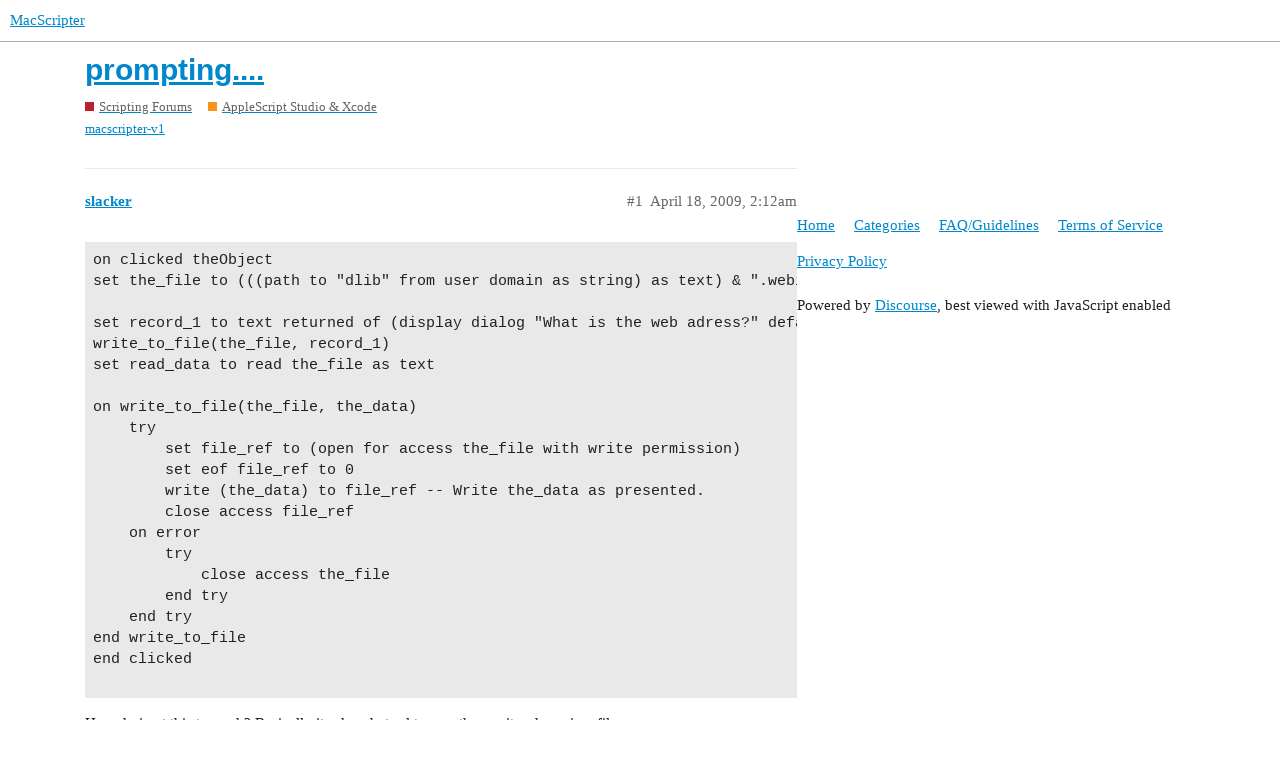

--- FILE ---
content_type: text/html; charset=utf-8
request_url: https://www.macscripter.net/t/prompting/54553
body_size: 4087
content:
<!DOCTYPE html>
<html lang="en">
  <head>
    <meta charset="utf-8">
    <title>prompting.... - AppleScript Studio &amp; Xcode - MacScripter</title>
    <meta name="description" content="on clicked theObject
set the_file to (((path to &amp;quot;dlib&amp;quot; from user domain as string) as text) &amp;amp; &amp;quot;.webim.ini&amp;quot;) as file specification

set record_1 to text returned of (display dialog &amp;quot;What is the web adress?&amp;quot; default answer&amp;hellip;">
    <meta name="generator" content="Discourse 2.9.0.beta14 - https://github.com/discourse/discourse version 3c0a4b37d093b8f4864816adbc458a08dbfe54cc">
<link rel="icon" type="image/png" href="https://www.macscripter.net/uploads/default/optimized/1X/5b873abd97fd5b0397399636b41aac1d8f98ce7e_2_32x32.png">
<link rel="apple-touch-icon" type="image/png" href="https://www.macscripter.net/uploads/default/optimized/1X/5b873abd97fd5b0397399636b41aac1d8f98ce7e_2_180x180.png">
<meta name="theme-color" media="(prefers-color-scheme: light)" content="#ffffff">
<meta name="theme-color" media="(prefers-color-scheme: dark)" content="#111111">

<meta name="viewport" content="width=device-width, initial-scale=1.0, minimum-scale=1.0, user-scalable=yes, viewport-fit=cover">
<link rel="canonical" href="https://www.macscripter.net/t/prompting/54553" />

<link rel="search" type="application/opensearchdescription+xml" href="https://www.macscripter.net/opensearch.xml" title="MacScripter Search">

    <link href="/stylesheets/color_definitions_base__1_e5d6341b3bd1b60b9d20ece2c7ea274324a5608b.css?__ws=www.macscripter.net" media="all" rel="stylesheet" class="light-scheme"/><link href="/stylesheets/color_definitions_dark_1_1_e948f1d3513f84606b31f10267bda464b09cc6fd.css?__ws=www.macscripter.net" media="(prefers-color-scheme: dark)" rel="stylesheet" class="dark-scheme"/>

  <link href="/stylesheets/desktop_ed6bfe6b120ac3e9ae023eb4f49499f7a7e3fa7a.css?__ws=www.macscripter.net" media="all" rel="stylesheet" data-target="desktop"  />



  <link href="/stylesheets/chat_ed6bfe6b120ac3e9ae023eb4f49499f7a7e3fa7a.css?__ws=www.macscripter.net" media="all" rel="stylesheet" data-target="chat"  />
  <link href="/stylesheets/discourse-bbcode_ed6bfe6b120ac3e9ae023eb4f49499f7a7e3fa7a.css?__ws=www.macscripter.net" media="all" rel="stylesheet" data-target="discourse-bbcode"  />
  <link href="/stylesheets/discourse-details_ed6bfe6b120ac3e9ae023eb4f49499f7a7e3fa7a.css?__ws=www.macscripter.net" media="all" rel="stylesheet" data-target="discourse-details"  />
  <link href="/stylesheets/discourse-local-dates_ed6bfe6b120ac3e9ae023eb4f49499f7a7e3fa7a.css?__ws=www.macscripter.net" media="all" rel="stylesheet" data-target="discourse-local-dates"  />
  <link href="/stylesheets/discourse-narrative-bot_ed6bfe6b120ac3e9ae023eb4f49499f7a7e3fa7a.css?__ws=www.macscripter.net" media="all" rel="stylesheet" data-target="discourse-narrative-bot"  />
  <link href="/stylesheets/discourse-presence_ed6bfe6b120ac3e9ae023eb4f49499f7a7e3fa7a.css?__ws=www.macscripter.net" media="all" rel="stylesheet" data-target="discourse-presence"  />
  <link href="/stylesheets/discourse-solved_ed6bfe6b120ac3e9ae023eb4f49499f7a7e3fa7a.css?__ws=www.macscripter.net" media="all" rel="stylesheet" data-target="discourse-solved"  />
  <link href="/stylesheets/discourse-user-notes_ed6bfe6b120ac3e9ae023eb4f49499f7a7e3fa7a.css?__ws=www.macscripter.net" media="all" rel="stylesheet" data-target="discourse-user-notes"  />
  <link href="/stylesheets/discourse-whos-online_ed6bfe6b120ac3e9ae023eb4f49499f7a7e3fa7a.css?__ws=www.macscripter.net" media="all" rel="stylesheet" data-target="discourse-whos-online"  />
  <link href="/stylesheets/lazy-yt_ed6bfe6b120ac3e9ae023eb4f49499f7a7e3fa7a.css?__ws=www.macscripter.net" media="all" rel="stylesheet" data-target="lazy-yt"  />
  <link href="/stylesheets/poll_ed6bfe6b120ac3e9ae023eb4f49499f7a7e3fa7a.css?__ws=www.macscripter.net" media="all" rel="stylesheet" data-target="poll"  />
  <link href="/stylesheets/chat_desktop_ed6bfe6b120ac3e9ae023eb4f49499f7a7e3fa7a.css?__ws=www.macscripter.net" media="all" rel="stylesheet" data-target="chat_desktop"  />
  <link href="/stylesheets/poll_desktop_ed6bfe6b120ac3e9ae023eb4f49499f7a7e3fa7a.css?__ws=www.macscripter.net" media="all" rel="stylesheet" data-target="poll_desktop"  />

  <link href="/stylesheets/desktop_theme_2_574d3020cd70e0e9b613f0bd33083c57acf2460e.css?__ws=www.macscripter.net" media="all" rel="stylesheet" data-target="desktop_theme" data-theme-id="2" data-theme-name="discotoc"/>
<link href="/stylesheets/desktop_theme_1_19888bd3019b200a9c067b7480434db97c2cffcf.css?__ws=www.macscripter.net" media="all" rel="stylesheet" data-target="desktop_theme" data-theme-id="1" data-theme-name="default"/>

    
<link rel="preload" href="/theme-javascripts/f63043d45939e3b69ab545cede688b440669c5e3.js?__ws=www.macscripter.net" as="script">
<script defer="" src="/theme-javascripts/f63043d45939e3b69ab545cede688b440669c5e3.js?__ws=www.macscripter.net" data-theme-id="1"></script>

    <meta id="data-ga-universal-analytics" data-tracking-code="G-3RD9TRS30M" data-json="{&quot;cookieDomain&quot;:&quot;auto&quot;}" data-auto-link-domains="">

  <script async src="https://www.googletagmanager.com/gtag/js?id=G-3RD9TRS30M"></script>
  <link rel="preload" href="/assets/google-universal-analytics-v4-2bb8adb2b3d4e54eb20ba9da5e8d181e5703e17472fea680c822deedbf8d7675.js" as="script">
<script defer src="/assets/google-universal-analytics-v4-2bb8adb2b3d4e54eb20ba9da5e8d181e5703e17472fea680c822deedbf8d7675.js"></script>


        <link rel="alternate nofollow" type="application/rss+xml" title="RSS feed of &#39;prompting....&#39;" href="https://www.macscripter.net/t/prompting/54553.rss" />
    <meta property="og:site_name" content="MacScripter" />
<meta property="og:type" content="website" />
<meta name="twitter:card" content="summary" />
<meta name="twitter:image" content="https://www.macscripter.net/uploads/default/original/1X/5b873abd97fd5b0397399636b41aac1d8f98ce7e.png" />
<meta property="og:image" content="https://www.macscripter.net/uploads/default/original/1X/5b873abd97fd5b0397399636b41aac1d8f98ce7e.png" />
<meta property="og:url" content="https://www.macscripter.net/t/prompting/54553" />
<meta name="twitter:url" content="https://www.macscripter.net/t/prompting/54553" />
<meta property="og:title" content="prompting...." />
<meta name="twitter:title" content="prompting...." />
<meta property="og:description" content="on clicked theObject set the_file to (((path to &quot;dlib&quot; from user domain as string) as text) &amp; &quot;.webim.ini&quot;) as file specification  set record_1 to text returned of (display dialog &quot;What is the web adress?&quot; default answer &quot;http://openwebim.org/webim&quot;) write_to_file(the_file, record_1) set read_data to read the_file as text  on write_to_file(the_file, the_data) 	try 		set file_ref to (open for access the_file with write permission) 		set eof file_ref to 0 		write (the_data) to file_ref -- Write th..." />
<meta name="twitter:description" content="on clicked theObject set the_file to (((path to &quot;dlib&quot; from user domain as string) as text) &amp; &quot;.webim.ini&quot;) as file specification  set record_1 to text returned of (display dialog &quot;What is the web adress?&quot; default answer &quot;http://openwebim.org/webim&quot;) write_to_file(the_file, record_1) set read_data to read the_file as text  on write_to_file(the_file, the_data) 	try 		set file_ref to (open for access the_file with write permission) 		set eof file_ref to 0 		write (the_data) to file_ref -- Write th..." />
<meta property="article:published_time" content="2009-04-18T02:12:20+00:00" />
<meta property="og:ignore_canonical" content="true" />


    <script type="application/ld+json">{"@context":"http://schema.org","@type":"QAPage","name":"prompting....","mainEntity":{"@type":"Question","name":"prompting....","text":"on clicked theObject\n\nset the_file to (((path to &quot;dlib&quot; from user domain as string) as text) &amp; &quot;.webim.ini&quot;) as file specification\n\nset record_1 to text returned of (display dialog &quot;What is the web adress?&quot; default answer &quot;http://openwebim.org/webim&quot;)\n\nwrite_to_file(the_file, record_1)\n\nset read_data t&hellip;","upvoteCount":0,"answerCount":0,"dateCreated":"2009-04-18T02:12:20.000Z","author":{"@type":"Person","name":null}}}</script>
  </head>
  <body class="crawler">
    <a rel="me" href="https://mstdn.ca/@alldritt"></a>

<link rel="preload" href="/theme-javascripts/2abe9311f430cee8ff297b45fa4256e858c210f3.js?__ws=www.macscripter.net" as="script">
<script defer="" src="/theme-javascripts/2abe9311f430cee8ff297b45fa4256e858c210f3.js?__ws=www.macscripter.net" data-theme-id="3"></script>

    <header>
  <a href="/">
    MacScripter
  </a>
</header>

    <div id="main-outlet" class="wrap" role="main">
        <div id="topic-title">
    <h1>
      <a href="/t/prompting/54553">prompting....</a>
    </h1>

      <div class="topic-category" itemscope itemtype="http://schema.org/BreadcrumbList">
          <span itemprop="itemListElement" itemscope itemtype="http://schema.org/ListItem">
            <a href="https://www.macscripter.net/c/scripting-forums/5" class="badge-wrapper bullet" itemprop="item">
              <span class='badge-category-bg' style='background-color: #BF1E2E'></span>
              <span class='badge-category clear-badge'>
                <span class='category-name' itemprop='name'>Scripting Forums</span>
              </span>
            </a>
            <meta itemprop="position" content="1" />
          </span>
          <span itemprop="itemListElement" itemscope itemtype="http://schema.org/ListItem">
            <a href="https://www.macscripter.net/c/scripting-forums/applescript-studio-xcode/12" class="badge-wrapper bullet" itemprop="item">
              <span class='badge-category-bg' style='background-color: #F7941D'></span>
              <span class='badge-category clear-badge'>
                <span class='category-name' itemprop='name'>AppleScript Studio &amp; Xcode</span>
              </span>
            </a>
            <meta itemprop="position" content="2" />
          </span>
      </div>

      <div class="topic-category">
        <div class='discourse-tags list-tags'>
            <a href='https://www.macscripter.net/tag/macscripter-v1' class='discourse-tag' rel="tag">macscripter-v1</a>
        </div>
      </div>
  </div>

  


      <div id='post_1' itemscope itemtype='http://schema.org/DiscussionForumPosting' class='topic-body crawler-post'>
        <div class='crawler-post-meta'>
          <div itemprop='publisher' itemscope itemtype="http://schema.org/Organization">
            <meta itemprop='name' content='MacScripter'>
              <div itemprop='logo' itemscope itemtype="http://schema.org/ImageObject">
                <meta itemprop='url' content='https://www.macscripter.net/uploads/default/original/1X/b8c65bdb2d2c42419383d00b10a0faaeea44730e.png'>
              </div>
          </div>
          <span class="creator" itemprop="author" itemscope itemtype="http://schema.org/Person">
            <a itemprop="url" href='https://www.macscripter.net/u/slacker'><span itemprop='name'>slacker</span></a>
            
          </span>

          <link itemprop="mainEntityOfPage" href="https://www.macscripter.net/t/prompting/54553">


          <span class="crawler-post-infos">
              <time itemprop='datePublished' datetime='2009-04-18T02:12:20Z' class='post-time'>
                April 18, 2009,  2:12am
              </time>
              <meta itemprop='dateModified' content='2009-04-18T02:12:20Z'>
          <span itemprop='position'>#1</span>
          </span>
        </div>
        <div class='post' itemprop='articleBody'>
          <pre><code class="lang-applescript">on clicked theObject
set the_file to (((path to "dlib" from user domain as string) as text) &amp; ".webim.ini") as file specification

set record_1 to text returned of (display dialog "What is the web adress?" default answer "http://openwebim.org/webim")
write_to_file(the_file, record_1)
set read_data to read the_file as text

on write_to_file(the_file, the_data)
	try
		set file_ref to (open for access the_file with write permission)
		set eof file_ref to 0
		write (the_data) to file_ref -- Write the_data as presented.
		close access file_ref
	on error
		try
			close access the_file
		end try
	end try
end write_to_file
end clicked

</code></pre>
<p>How do i get this to work? Basically it asks what url to use. then writes down in a file.</p>
        </div>

        <meta itemprop='headline' content='prompting....'>
          <meta itemprop='keywords' content='macscripter-v1'>

        <div itemprop="interactionStatistic" itemscope itemtype="http://schema.org/InteractionCounter">
           <meta itemprop="interactionType" content="http://schema.org/LikeAction"/>
           <meta itemprop="userInteractionCount" content="0" />
           <span class='post-likes'></span>
         </div>

         <div itemprop="interactionStatistic" itemscope itemtype="http://schema.org/InteractionCounter">
            <meta itemprop="interactionType" content="http://schema.org/CommentAction"/>
            <meta itemprop="userInteractionCount" content="0" />
          </div>

      </div>
      <div id='post_2' itemscope itemtype='http://schema.org/DiscussionForumPosting' class='topic-body crawler-post'>
        <div class='crawler-post-meta'>
          <div itemprop='publisher' itemscope itemtype="http://schema.org/Organization">
            <meta itemprop='name' content='MacScripter'>
              <div itemprop='logo' itemscope itemtype="http://schema.org/ImageObject">
                <meta itemprop='url' content='https://www.macscripter.net/uploads/default/original/1X/b8c65bdb2d2c42419383d00b10a0faaeea44730e.png'>
              </div>
          </div>
          <span class="creator" itemprop="author" itemscope itemtype="http://schema.org/Person">
            <a itemprop="url" href='https://www.macscripter.net/u/StefanK'><span itemprop='name'>StefanK</span></a>
            
          </span>

          <link itemprop="mainEntityOfPage" href="https://www.macscripter.net/t/prompting/54553">


          <span class="crawler-post-infos">
              <time itemprop='datePublished' datetime='2009-04-18T07:10:03Z' class='post-time'>
                April 18, 2009,  7:10am
              </time>
              <meta itemprop='dateModified' content='2009-04-18T07:10:03Z'>
          <span itemprop='position'>#2</span>
          </span>
        </div>
        <div class='post' itemprop='articleBody'>
          <p>Hi,</p>
<p>to many useless coercions and the write_to_file handler must be outside the on clicked handler<br>
The common syntax for the open and close commands is</p>
<pre><code class="lang-applescript">open for access file the_file</code></pre>
<p>with a path string in the_file<br>
or</p>
<pre><code class="lang-applescript">open for access the_file</code></pre>
<p>with an alias in the_file</p>
<pre><code class="lang-applescript">
on clicked theObject
    set the_file to alias ((path to library folder from user domain as text) &amp; ".webim.ini")
    set record_1 to text returned of (display dialog "What is the web adress?" default answer "http://openwebim.org/webim")
    write_to_file(the_file, record_1)
    set read_data to read the_file as text
end clicked

on write_to_file(the_file, the_data)
    try
        set file_ref to (open for access the_file with write permission)
        set eof file_ref to 0
        write the_data to file_ref -- Write the_data as presented.
        close access file_ref
    on error
        try
            close access the_file
        end try
    end try
end write_to_file

</code></pre>
        </div>

        <meta itemprop='headline' content='prompting....'>

        <div itemprop="interactionStatistic" itemscope itemtype="http://schema.org/InteractionCounter">
           <meta itemprop="interactionType" content="http://schema.org/LikeAction"/>
           <meta itemprop="userInteractionCount" content="0" />
           <span class='post-likes'></span>
         </div>

         <div itemprop="interactionStatistic" itemscope itemtype="http://schema.org/InteractionCounter">
            <meta itemprop="interactionType" content="http://schema.org/CommentAction"/>
            <meta itemprop="userInteractionCount" content="0" />
          </div>

      </div>
      <div id='post_3' itemscope itemtype='http://schema.org/DiscussionForumPosting' class='topic-body crawler-post'>
        <div class='crawler-post-meta'>
          <div itemprop='publisher' itemscope itemtype="http://schema.org/Organization">
            <meta itemprop='name' content='MacScripter'>
              <div itemprop='logo' itemscope itemtype="http://schema.org/ImageObject">
                <meta itemprop='url' content='https://www.macscripter.net/uploads/default/original/1X/b8c65bdb2d2c42419383d00b10a0faaeea44730e.png'>
              </div>
          </div>
          <span class="creator" itemprop="author" itemscope itemtype="http://schema.org/Person">
            <a itemprop="url" href='https://www.macscripter.net/u/slacker'><span itemprop='name'>slacker</span></a>
            
          </span>

          <link itemprop="mainEntityOfPage" href="https://www.macscripter.net/t/prompting/54553">


          <span class="crawler-post-infos">
              <time itemprop='datePublished' datetime='2009-04-19T23:22:04Z' class='post-time'>
                April 19, 2009, 11:22pm
              </time>
              <meta itemprop='dateModified' content='2009-04-19T23:22:04Z'>
          <span itemprop='position'>#3</span>
          </span>
        </div>
        <div class='post' itemprop='articleBody'>
          <p>Nope… that code won’t do. IT saves fine, but it says, can’t find .webim.ini file.</p>
        </div>

        <meta itemprop='headline' content='prompting....'>

        <div itemprop="interactionStatistic" itemscope itemtype="http://schema.org/InteractionCounter">
           <meta itemprop="interactionType" content="http://schema.org/LikeAction"/>
           <meta itemprop="userInteractionCount" content="0" />
           <span class='post-likes'></span>
         </div>

         <div itemprop="interactionStatistic" itemscope itemtype="http://schema.org/InteractionCounter">
            <meta itemprop="interactionType" content="http://schema.org/CommentAction"/>
            <meta itemprop="userInteractionCount" content="0" />
          </div>

      </div>
      <div id='post_4' itemscope itemtype='http://schema.org/DiscussionForumPosting' class='topic-body crawler-post'>
        <div class='crawler-post-meta'>
          <div itemprop='publisher' itemscope itemtype="http://schema.org/Organization">
            <meta itemprop='name' content='MacScripter'>
              <div itemprop='logo' itemscope itemtype="http://schema.org/ImageObject">
                <meta itemprop='url' content='https://www.macscripter.net/uploads/default/original/1X/b8c65bdb2d2c42419383d00b10a0faaeea44730e.png'>
              </div>
          </div>
          <span class="creator" itemprop="author" itemscope itemtype="http://schema.org/Person">
            <a itemprop="url" href='https://www.macscripter.net/u/StefanK'><span itemprop='name'>StefanK</span></a>
            
          </span>

          <link itemprop="mainEntityOfPage" href="https://www.macscripter.net/t/prompting/54553">


          <span class="crawler-post-infos">
              <time itemprop='datePublished' datetime='2009-04-20T07:16:54Z' class='post-time'>
                April 20, 2009,  7:16am
              </time>
              <meta itemprop='dateModified' content='2009-04-20T07:16:54Z'>
          <span itemprop='position'>#4</span>
          </span>
        </div>
        <div class='post' itemprop='articleBody'>
          <p>OK. then this way</p>
<pre><code class="lang-applescript">on clicked theObject
	set the_file to ((path to library folder from user domain as text) &amp; ".webim.ini")
	set record_1 to text returned of (display dialog "What is the web adress?" default answer "http://openwebim.org/webim")
	write_to_file(the_file, record_1)
	set read_data to read file the_file as text
end clicked

on write_to_file(the_file, the_data)
	try
		set file_ref to (open for access file the_file with write permission)
		set eof file_ref to 0
		write the_data to file_ref -- Write the_data as presented.
		close access file_ref
	on error
		try
			close access file the_file
		end try
	end try
end write_to_file
</code></pre>
        </div>

        <meta itemprop='headline' content='prompting....'>

        <div itemprop="interactionStatistic" itemscope itemtype="http://schema.org/InteractionCounter">
           <meta itemprop="interactionType" content="http://schema.org/LikeAction"/>
           <meta itemprop="userInteractionCount" content="0" />
           <span class='post-likes'></span>
         </div>

         <div itemprop="interactionStatistic" itemscope itemtype="http://schema.org/InteractionCounter">
            <meta itemprop="interactionType" content="http://schema.org/CommentAction"/>
            <meta itemprop="userInteractionCount" content="0" />
          </div>

      </div>
      <div id='post_5' itemscope itemtype='http://schema.org/DiscussionForumPosting' class='topic-body crawler-post'>
        <div class='crawler-post-meta'>
          <div itemprop='publisher' itemscope itemtype="http://schema.org/Organization">
            <meta itemprop='name' content='MacScripter'>
              <div itemprop='logo' itemscope itemtype="http://schema.org/ImageObject">
                <meta itemprop='url' content='https://www.macscripter.net/uploads/default/original/1X/b8c65bdb2d2c42419383d00b10a0faaeea44730e.png'>
              </div>
          </div>
          <span class="creator" itemprop="author" itemscope itemtype="http://schema.org/Person">
            <a itemprop="url" href='https://www.macscripter.net/u/slacker'><span itemprop='name'>slacker</span></a>
            
          </span>

          <link itemprop="mainEntityOfPage" href="https://www.macscripter.net/t/prompting/54553">


          <span class="crawler-post-infos">
              <time itemprop='datePublished' datetime='2009-04-21T00:37:09Z' class='post-time'>
                April 21, 2009, 12:37am
              </time>
              <meta itemprop='dateModified' content='2009-04-21T00:37:09Z'>
          <span itemprop='position'>#5</span>
          </span>
        </div>
        <div class='post' itemprop='articleBody'>
          <p><img src="/images/emoji/apple/smiley.png?v=12" title=":smiley:" class="emoji" alt=":smiley:" loading="lazy" width="20" height="20"> thanks, sorry 4got 2 post that i got it 2 work.</p>
<pre><code class="lang-applescript">on clicked theObject
	set the_file to (((path to "dlib" from user domain as string) as text) &amp; ".webim.ini") as file specification
	set record_1 to text returned of (display dialog "What is your web address to your WebIM?" default answer "http://openwebim.org/webim")
	write_to_file(the_file, record_1)
	set read_data to read the_file as text
end clicked


on write_to_file(the_file, the_data)
	try
		open for access the_file with write permission
		set eof of the_file to 0
		write the_data to the_file starting at eof
		close access the_file
	on error
		try
			close access the_file
		end try
	end try
end write_to_file
</code></pre>
        </div>

        <meta itemprop='headline' content='prompting....'>

        <div itemprop="interactionStatistic" itemscope itemtype="http://schema.org/InteractionCounter">
           <meta itemprop="interactionType" content="http://schema.org/LikeAction"/>
           <meta itemprop="userInteractionCount" content="0" />
           <span class='post-likes'></span>
         </div>

         <div itemprop="interactionStatistic" itemscope itemtype="http://schema.org/InteractionCounter">
            <meta itemprop="interactionType" content="http://schema.org/CommentAction"/>
            <meta itemprop="userInteractionCount" content="0" />
          </div>

      </div>
      <div id='post_6' itemscope itemtype='http://schema.org/DiscussionForumPosting' class='topic-body crawler-post'>
        <div class='crawler-post-meta'>
          <div itemprop='publisher' itemscope itemtype="http://schema.org/Organization">
            <meta itemprop='name' content='MacScripter'>
              <div itemprop='logo' itemscope itemtype="http://schema.org/ImageObject">
                <meta itemprop='url' content='https://www.macscripter.net/uploads/default/original/1X/b8c65bdb2d2c42419383d00b10a0faaeea44730e.png'>
              </div>
          </div>
          <span class="creator" itemprop="author" itemscope itemtype="http://schema.org/Person">
            <a itemprop="url" href='https://www.macscripter.net/u/StefanK'><span itemprop='name'>StefanK</span></a>
            
          </span>

          <link itemprop="mainEntityOfPage" href="https://www.macscripter.net/t/prompting/54553">


          <span class="crawler-post-infos">
              <time itemprop='datePublished' datetime='2009-04-21T08:24:16Z' class='post-time'>
                April 21, 2009,  8:24am
              </time>
              <meta itemprop='dateModified' content='2009-04-21T08:24:16Z'>
          <span itemprop='position'>#6</span>
          </span>
        </div>
        <div class='post' itemprop='articleBody'>
          <aside class="quote no-group" data-username="slacker">
<div class="title">
<div class="quote-controls"></div>
<img loading="lazy" alt="" width="20" height="20" src="https://www.macscripter.net/letter_avatar_proxy/v4/letter/s/6bbea6/40.png" class="avatar"> slacker:</div>
<blockquote>
<p><img src="/images/emoji/apple/smiley.png?v=12" title=":smiley:" class="emoji" alt=":smiley:" loading="lazy" width="20" height="20"> thanks, sorry 4got 2 post that i got it 2 work.</p>
<pre><code class="lang-applescript">.
	set the_file to (((path to "dlib" from user domain as string) as text) &amp; ".webim.ini") as file specification
.
	
</code></pre>
</blockquote>
</aside>
<p>this line contains two useless coercions <span class="bbcode-b">as text</span> - <span class="bbcode-b">as file specification</span> (btw: file specification is outdated)<br>
“dlib” is correct but <span style="color:blue">library folder</span> makes the script more readable</p>
<p>This is better code</p>
<pre><code class="lang-applescript">
.
set the_file to ((path to library folder from user domain as text) &amp; ".webim.ini")
.

</code></pre>
        </div>

        <meta itemprop='headline' content='prompting....'>

        <div itemprop="interactionStatistic" itemscope itemtype="http://schema.org/InteractionCounter">
           <meta itemprop="interactionType" content="http://schema.org/LikeAction"/>
           <meta itemprop="userInteractionCount" content="0" />
           <span class='post-likes'></span>
         </div>

         <div itemprop="interactionStatistic" itemscope itemtype="http://schema.org/InteractionCounter">
            <meta itemprop="interactionType" content="http://schema.org/CommentAction"/>
            <meta itemprop="userInteractionCount" content="0" />
          </div>

      </div>






    </div>
    <footer class="container wrap">
  <nav class='crawler-nav'>
    <ul>
      <li itemscope itemtype='http://schema.org/SiteNavigationElement'>
        <span itemprop='name'>
          <a href='/' itemprop="url">Home </a>
        </span>
      </li>
      <li itemscope itemtype='http://schema.org/SiteNavigationElement'>
        <span itemprop='name'>
          <a href='/categories' itemprop="url">Categories </a>
        </span>
      </li>
      <li itemscope itemtype='http://schema.org/SiteNavigationElement'>
        <span itemprop='name'>
          <a href='/guidelines' itemprop="url">FAQ/Guidelines </a>
        </span>
      </li>
      <li itemscope itemtype='http://schema.org/SiteNavigationElement'>
        <span itemprop='name'>
          <a href='/tos' itemprop="url">Terms of Service </a>
        </span>
      </li>
      <li itemscope itemtype='http://schema.org/SiteNavigationElement'>
        <span itemprop='name'>
          <a href='/privacy' itemprop="url">Privacy Policy </a>
        </span>
      </li>
    </ul>
  </nav>
  <p class='powered-by-link'>Powered by <a href="https://www.discourse.org">Discourse</a>, best viewed with JavaScript enabled</p>
</footer>

    
    
  </body>
  
</html>


--- FILE ---
content_type: text/css
request_url: https://www.macscripter.net/stylesheets/color_definitions_base__1_e5d6341b3bd1b60b9d20ece2c7ea274324a5608b.css?__ws=www.macscripter.net
body_size: 872
content:
:root{--scheme-type: light;--primary: #222;--secondary: #fff;--tertiary: #08c;--quaternary: #e45735;--header_background: #fff;--header_primary: #333;--highlight: #ffdd4a;--danger: #c80001;--success: #090;--love: #fa6c8d;--always-black-rgb: 0, 0, 0;--primary-rgb: 34,34,34;--primary-low-rgb: 232.9,232.9,232.9;--primary-very-low-rgb: 248.37,248.37,248.37;--secondary-rgb: 255,255,255;--header_background-rgb: 255,255,255;--tertiary-rgb: 0,136,204;--primary-very-low: #f8f8f8;--primary-low: #e9e9e9;--primary-low-mid: #bdbdbd;--primary-medium: #919191;--primary-high: #646464;--primary-very-high: #434343;--primary-50: #f8f8f8;--primary-100: #f2f2f2;--primary-200: #e9e9e9;--primary-300: #d3d3d3;--primary-400: #bdbdbd;--primary-500: #a7a7a7;--primary-600: #919191;--primary-700: #767676;--primary-800: #646464;--primary-900: #434343;--header_primary-low: #f2f2f2;--header_primary-low-mid: #d0d0d0;--header_primary-medium: #afafaf;--header_primary-high: #929292;--header_primary-very-high: #5e5e5e;--secondary-low: #4d4d4d;--secondary-medium: gray;--secondary-high: #a6a6a6;--secondary-very-high: #ededed;--tertiary-very-low: #e0f5ff;--tertiary-low: #d1f0ff;--tertiary-medium: #6cf;--tertiary-high: #0aadff;--tertiary-hover: #069;--tertiary-50: #e0f5ff;--tertiary-100: #daf3ff;--tertiary-200: #d7f2ff;--tertiary-300: #d1f0ff;--tertiary-400: #afe4ff;--tertiary-500: #8ed9ff;--tertiary-600: #6cf;--tertiary-700: #47c2ff;--tertiary-800: #29b8ff;--tertiary-900: #0aadff;--quaternary-low: #f7cdc2;--highlight-low: #fff5c9;--highlight-medium: #ffeea5;--highlight-high: #a58600;--danger-low: #ffd1d1;--danger-low-mid: rgba(255,100,101,0.7);--danger-medium: #ff2627;--danger-hover: #a00001;--success-low: #b8ffb8;--success-medium: #4dff4d;--success-hover: #007a00;--love-low: #fee9ee;--wiki: green;--blend-primary-secondary-5: #f9f9f9;--primary-med-or-secondary-med: #919191;--primary-med-or-secondary-high: #919191;--primary-high-or-secondary-low: #646464;--primary-low-mid-or-secondary-high: #bdbdbd;--primary-low-mid-or-secondary-low: #bdbdbd;--primary-or-primary-low-mid: #222;--highlight-low-or-medium: #fff5c9;--tertiary-or-tertiary-low: #08c;--tertiary-low-or-tertiary-high: #d1f0ff;--tertiary-med-or-tertiary: #6cf;--secondary-or-primary: #fff;--tertiary-or-white: #08c;--facebook-or-white: #1877f2;--twitter-or-white: #1da1f2;--hljs-comment: #998;--hljs-number: #099;--hljs-string: #d14;--hljs-literal: #458;--hljs-tag: #000080;--hljs-attribute: #008080;--hljs-symbol: #990073;--hljs-bg: #f8f8f8;--hljs-builtin-name: #0aadff;--google: #fff;--google-hover: #f2f2f2;--instagram: #e1306c;--instagram-hover: #ac194b;--facebook: #1877f2;--facebook-hover: #0a54b3;--cas: #70ba61;--twitter: #1da1f2;--twitter-hover: #0c85d0;--github: #100e0f;--github-hover: #463e42;--discord: #7289da;--discord-hover: #4a67cf;--gold: #e7c300;--silver: silver;--bronze: #cd7f32}:root{--chat-skeleton-animation-rgb: 248.37,248.37,248.37}:root{--bbcode-highlight: #d1f0ff}:root{--font-family: Arial, sans-serif}:root{--heading-font-family: Arial, sans-serif}

/*# sourceMappingURL=color_definitions_base__1_e5d6341b3bd1b60b9d20ece2c7ea274324a5608b.css.map?__ws=www.macscripter.net */
